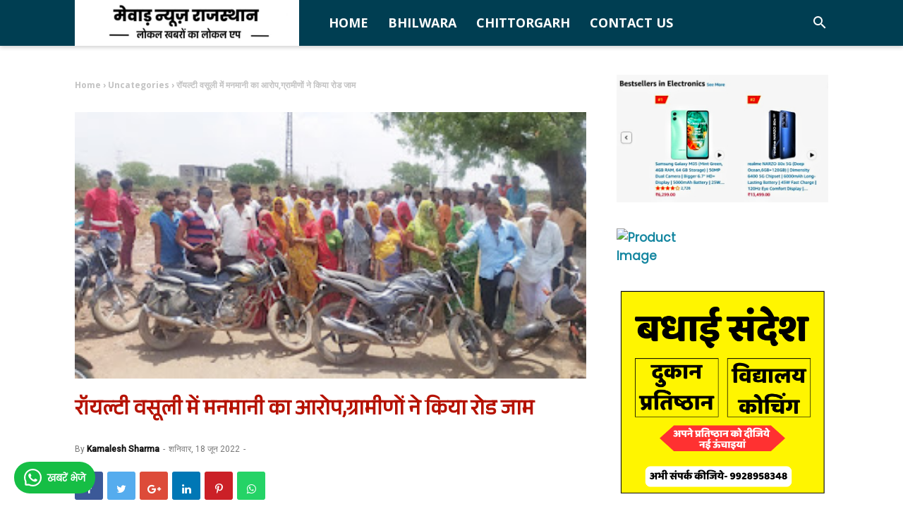

--- FILE ---
content_type: text/html; charset=utf-8
request_url: https://www.google.com/recaptcha/api2/aframe
body_size: 265
content:
<!DOCTYPE HTML><html><head><meta http-equiv="content-type" content="text/html; charset=UTF-8"></head><body><script nonce="r08NTueaBr17z2fF8EUZvg">/** Anti-fraud and anti-abuse applications only. See google.com/recaptcha */ try{var clients={'sodar':'https://pagead2.googlesyndication.com/pagead/sodar?'};window.addEventListener("message",function(a){try{if(a.source===window.parent){var b=JSON.parse(a.data);var c=clients[b['id']];if(c){var d=document.createElement('img');d.src=c+b['params']+'&rc='+(localStorage.getItem("rc::a")?sessionStorage.getItem("rc::b"):"");window.document.body.appendChild(d);sessionStorage.setItem("rc::e",parseInt(sessionStorage.getItem("rc::e")||0)+1);localStorage.setItem("rc::h",'1763159084501');}}}catch(b){}});window.parent.postMessage("_grecaptcha_ready", "*");}catch(b){}</script></body></html>

--- FILE ---
content_type: text/javascript; charset=UTF-8
request_url: https://www.mewadnews.com/feeds/posts/default?alt=json-in-script&max-results=5&callback=recent_posts
body_size: 7314
content:
// API callback
recent_posts({"version":"1.0","encoding":"UTF-8","feed":{"xmlns":"http://www.w3.org/2005/Atom","xmlns$openSearch":"http://a9.com/-/spec/opensearchrss/1.0/","xmlns$blogger":"http://schemas.google.com/blogger/2008","xmlns$georss":"http://www.georss.org/georss","xmlns$gd":"http://schemas.google.com/g/2005","xmlns$thr":"http://purl.org/syndication/thread/1.0","id":{"$t":"tag:blogger.com,1999:blog-2844663482327170633"},"updated":{"$t":"2025-11-15T02:04:27.286+05:30"},"category":[{"term":"Bhilwara"},{"term":"GULABPURA"},{"term":"SHAHPURA"},{"term":"ASIND"},{"term":"PHULIYA KALAN"},{"term":"BIJOLIYA"},{"term":"chittorgarh"},{"term":"Bijainagar"},{"term":"Jahajpur"},{"term":"Badnor"},{"term":"Kadera"},{"term":"STATE"},{"term":"BJP"},{"term":"CRIME"},{"term":"VIDEO"},{"term":"Banera"},{"term":"Kotri"},{"term":"Mandalgarh"},{"term":"Gangapur"},{"term":"Gangrar"},{"term":"KEKRI"},{"term":"सामूहिक विवाह सम्मेलन"}],"title":{"type":"text","$t":"मेवाड़ न्यूज़ "},"subtitle":{"type":"html","$t":"Local News Channel"},"link":[{"rel":"http://schemas.google.com/g/2005#feed","type":"application/atom+xml","href":"http:\/\/www.mewadnews.com\/feeds\/posts\/default"},{"rel":"self","type":"application/atom+xml","href":"http:\/\/www.blogger.com\/feeds\/2844663482327170633\/posts\/default?alt=json-in-script\u0026max-results=5"},{"rel":"alternate","type":"text/html","href":"http:\/\/www.mewadnews.com\/"},{"rel":"hub","href":"http://pubsubhubbub.appspot.com/"},{"rel":"next","type":"application/atom+xml","href":"http:\/\/www.blogger.com\/feeds\/2844663482327170633\/posts\/default?alt=json-in-script\u0026start-index=6\u0026max-results=5"}],"author":[{"name":{"$t":"Kamalesh Sharma"},"uri":{"$t":"http:\/\/www.blogger.com\/profile\/08454164920649471809"},"email":{"$t":"noreply@blogger.com"},"gd$image":{"rel":"http://schemas.google.com/g/2005#thumbnail","width":"32","height":"32","src":"\/\/blogger.googleusercontent.com\/img\/b\/R29vZ2xl\/AVvXsEjy4DJ4Z8KmtBRfJ-UlI9tUQ86szcxd3AS3cUgob1huVbqE5cJ2psX2TVone8HsKFDcOWohwwTmzkJkKUeEglk6q4fUxbHr8bA1yiTyXyJKMNYsR1aRB6FPmRIJ8iX-JVw\/s113\/114.png"}}],"generator":{"version":"7.00","uri":"http://www.blogger.com","$t":"Blogger"},"openSearch$totalResults":{"$t":"5970"},"openSearch$startIndex":{"$t":"1"},"openSearch$itemsPerPage":{"$t":"5"},"entry":[{"id":{"$t":"tag:blogger.com,1999:blog-2844663482327170633.post-7634963250546240203"},"published":{"$t":"2025-11-15T02:04:00.001+05:30"},"updated":{"$t":"2025-11-15T02:04:17.128+05:30"},"title":{"type":"text","$t":"विशेष गहन पुननिरीक्षण कार्यक्रम - 2026, युवाओं के साथ प्रशासन का संवाद, विधायक धाकड़ ने देखी एसआईआर गतिविधिया"},"content":{"type":"html","$t":"\u003Cp class=\"mobile-photo\"\u003E\u003Ca href=\"https:\/\/blogger.googleusercontent.com\/img\/a\/AVvXsEi1GfcAq5YLlj_lpYXkT_GkGGhiqn67bUjk3OEFb5yZ8DZ32XsUl6NxSxG9k0dCOxKamMOs_VrOtbv35Oimm1em-6_dKxsTzW3HwKZXyj3CV3YRhvG18TBzgLelppuNH9HXlhjHO_LXodwQPgdX_pautWI_cdhhPd0CEWsl-BySEqgpQLp51HV9bqKrQa8\"\u003E\u003Cimg src=\"https:\/\/blogger.googleusercontent.com\/img\/a\/AVvXsEi1GfcAq5YLlj_lpYXkT_GkGGhiqn67bUjk3OEFb5yZ8DZ32XsUl6NxSxG9k0dCOxKamMOs_VrOtbv35Oimm1em-6_dKxsTzW3HwKZXyj3CV3YRhvG18TBzgLelppuNH9HXlhjHO_LXodwQPgdX_pautWI_cdhhPd0CEWsl-BySEqgpQLp51HV9bqKrQa8=s320\"  border=\"0\" alt=\"\" id=\"BLOGGER_PHOTO_ID_7572682158314096866\" \/\u003E\u003C\/a\u003E\u003C\/p\u003E\u003Cp class=\"mobile-photo\"\u003E\u003Ca href=\"https:\/\/blogger.googleusercontent.com\/img\/a\/AVvXsEipMXU-jFQlZIAghsMKn_urmQ64x0oaxGEzKB3TIXYOO1xSBflwc0PD1kWSv3wM4l7sppLtPo9csGAiJiujCTP7rsBIv-sz0evlbbLmoZBPNSE8itzHZBS_D-FuHa1Lfp7da6oED6lbwGkswOKUs7eXoxn4tQT_h3sNbL_3FIi2eq0gEeyXBO3Co0voaL0\"\u003E\u003Cimg src=\"https:\/\/blogger.googleusercontent.com\/img\/a\/AVvXsEipMXU-jFQlZIAghsMKn_urmQ64x0oaxGEzKB3TIXYOO1xSBflwc0PD1kWSv3wM4l7sppLtPo9csGAiJiujCTP7rsBIv-sz0evlbbLmoZBPNSE8itzHZBS_D-FuHa1Lfp7da6oED6lbwGkswOKUs7eXoxn4tQT_h3sNbL_3FIi2eq0gEeyXBO3Co0voaL0=s320\"  border=\"0\" alt=\"\" id=\"BLOGGER_PHOTO_ID_7572682182298706418\" \/\u003E\u003C\/a\u003E\u003C\/p\u003E\u003Cdiv dir=\"auto\"\u003Eचित्तौड़गढ़, 14 नवम्बर कैलाश चंद्र सेरसिया। विशेष गहन पुनरीक्षण (एसआईआर) कार्यक्रम को गति देने के उद्देश्य से जिला प्रशासन युवाओं से सीधा संवाद स्थापित कर रहा है। शुक्रवार को जिला प्रशासन की आईटी टीम ने जिले के विभिन्न महाविद्यालयों के विद्यार्थियों से मुलाकात की तथा उन्हें ऑनलाइन गणनापत्र स्वयं भरने की प्रक्रिया के लिए प्रेरित किया।\u003Cdiv dir=\"auto\"\u003Eजिला प्रशासन की तकनीकी टीम ने महाविद्यालयों के कार्मिकों के साथ वीडियो कॉन्फ्रेंसिंग द्वारा प्रशिक्षण सत्र भी आयोजित किया। बेगूं विधायक सुरेश धाकड़ ने गंगरार क्षेत्र में एसआईआर गतिविधियों का निरीक्षण कर प्रगति की जानकारी ली।\u003C\/div\u003E\u003Cdiv dir=\"auto\"\u003E\u003Cbr\u003E\u003C\/div\u003E\u003Cdiv dir=\"auto\"\u003E*महाविद्यालयों में प्रशिक्षण और जागरूकता अभियान*\u003C\/div\u003E\u003Cdiv dir=\"auto\"\u003E\u003Cbr\u003E\u003C\/div\u003E\u003Cdiv dir=\"auto\"\u003Eराजकीय कन्या महाविद्यालय में प्राचार्य डॉ. गौतम कुमार कूकड़ा की अध्यक्षता में आयोजित प्रशिक्षण सत्र में जिला सूचना विज्ञान अधिकारी अशोक लोढ़ा ने ऑनलाइन गणनापत्र भरने की प्रक्रिया को विस्तार से समझाया। टीम ने एक छात्रा का एसआईआर फॉर्म ऑनलाइन भरकर विद्यार्थियों को डेमो भी दिया।\u003C\/div\u003E\u003Cdiv dir=\"auto\"\u003Eप्राचार्य कुकडा ने बताया कि महाविद्यालय में एसआईआर हेल्प डेस्क स्थापित की जाएगी तथा सर्वश्रेष्ठ प्रदर्शन करने वाली छात्रा को पुरस्कृत किया जाएगा। प्रशिक्षण टीम में   जिला प्रशासन की प्रशिक्षण टीम में कृष्णकांत दशोरा, सूरज प्रकाश कांटिया, नवीन शर्मा और उम्मेद सिंह यादव शामिल रहे।\u003C\/div\u003E\u003Cdiv dir=\"auto\"\u003Eडूंगला ब्लॉक के यूएस ओस्तवाल पीजी महाविद्यालय, मंगलवाड़ सहित कई शिक्षण संस्थानों में भी विद्यार्थियों को ऑनलाइन गणनापत्र भरने के लिए प्रेरित किया गया। एनआईसी टीम ने जिले के सरकारी एवं निजी महाविद्यालयों के कार्मिकों के लिए ऑनलाइन प्रशिक्षण आयोजित किया।\u003C\/div\u003E\u003Cdiv dir=\"auto\"\u003Eराजकीय महाराणा प्रताप महाविद्यालय में शनिवार प्रातः 11 बजे जागरूकता शिविर का आयोजन होगा, जिसमें छात्र-छात्राओं के साथ ही क्षेत्र के अन्य मतदाता भी प्रशासनिक टीम से सीधे संपर्क कर सकेंगे।\u003C\/div\u003E\u003Cdiv dir=\"auto\"\u003E\u003Cbr\u003E\u003C\/div\u003E\u003Cdiv dir=\"auto\"\u003E*गंगरार में विधायक धाकड़ का निरीक्षण*\u003C\/div\u003E\u003Cdiv dir=\"auto\"\u003E\u003Cbr\u003E\u003C\/div\u003E\u003Cdiv dir=\"auto\"\u003Eबेगूं विधानसभा के गंगरार क्षेत्र के भाग संख्या 44 में विधायक श्री सुरेश धाकड़ ने एसआईआर गतिविधियों का निरीक्षण किया। उन्होंने बीएलओ तथा संबंधित अधिकारियों से प्रगति की जानकारी ली और मतदाताओं से एसआईआर कार्य में सहयोग देने की अपील की। निरीक्षण के दौरान एसडीएम पूनीत गेलड़ा, तहसीलदार एवं अन्य जनप्रतिनिधि उपस्थित रहे।\u003C\/div\u003E\u003Cdiv dir=\"auto\"\u003E\u003Cbr\u003E\u003C\/div\u003E\u003C\/div\u003E  "},"link":[{"rel":"edit","type":"application/atom+xml","href":"http:\/\/www.blogger.com\/feeds\/2844663482327170633\/posts\/default\/7634963250546240203"},{"rel":"self","type":"application/atom+xml","href":"http:\/\/www.blogger.com\/feeds\/2844663482327170633\/posts\/default\/7634963250546240203"},{"rel":"alternate","type":"text/html","href":"http:\/\/www.mewadnews.com\/2025\/11\/2026_15.html","title":"विशेष गहन पुननिरीक्षण कार्यक्रम - 2026, युवाओं के साथ प्रशासन का संवाद, विधायक धाकड़ ने देखी एसआईआर गतिविधिया"}],"author":[{"name":{"$t":"Kamalesh Sharma"},"uri":{"$t":"http:\/\/www.blogger.com\/profile\/08454164920649471809"},"email":{"$t":"noreply@blogger.com"},"gd$image":{"rel":"http://schemas.google.com/g/2005#thumbnail","width":"32","height":"32","src":"\/\/blogger.googleusercontent.com\/img\/b\/R29vZ2xl\/AVvXsEjy4DJ4Z8KmtBRfJ-UlI9tUQ86szcxd3AS3cUgob1huVbqE5cJ2psX2TVone8HsKFDcOWohwwTmzkJkKUeEglk6q4fUxbHr8bA1yiTyXyJKMNYsR1aRB6FPmRIJ8iX-JVw\/s113\/114.png"}}],"media$thumbnail":{"xmlns$media":"http://search.yahoo.com/mrss/","url":"https:\/\/blogger.googleusercontent.com\/img\/a\/AVvXsEi1GfcAq5YLlj_lpYXkT_GkGGhiqn67bUjk3OEFb5yZ8DZ32XsUl6NxSxG9k0dCOxKamMOs_VrOtbv35Oimm1em-6_dKxsTzW3HwKZXyj3CV3YRhvG18TBzgLelppuNH9HXlhjHO_LXodwQPgdX_pautWI_cdhhPd0CEWsl-BySEqgpQLp51HV9bqKrQa8=s72-c","height":"72","width":"72"}},{"id":{"$t":"tag:blogger.com,1999:blog-2844663482327170633.post-4960151624823622194"},"published":{"$t":"2025-11-12T23:16:00.001+05:30"},"updated":{"$t":"2025-11-12T23:16:29.246+05:30"},"title":{"type":"text","$t":"अखिल भारतीय वैष्णव ब्राह्मण महासभा, शिक्षा निधि अजमेर की आमसभा रविवार को।"},"content":{"type":"html","$t":"\u003Cp class=\"mobile-photo\"\u003E\u003Ca href=\"https:\/\/blogger.googleusercontent.com\/img\/a\/AVvXsEhJi4N2ZnUcGp1JyXsFwDVcywOBU-OAIjzswfs0fbkv-AFcuU_ezJfjPKsTg0s-7lyY7G0uHJ5VCDN_FR38lOB2ERBuRHJdyLAZkZt6COja1bCtRJzN3Q6TgoHAvIjszSxZPiaAFgnI-7c5ZIgkO7Ga2cGdguWLei0m04suxIV9TsCMLfDOuKO71xh5LAg\"\u003E\u003Cimg src=\"https:\/\/blogger.googleusercontent.com\/img\/a\/AVvXsEhJi4N2ZnUcGp1JyXsFwDVcywOBU-OAIjzswfs0fbkv-AFcuU_ezJfjPKsTg0s-7lyY7G0uHJ5VCDN_FR38lOB2ERBuRHJdyLAZkZt6COja1bCtRJzN3Q6TgoHAvIjszSxZPiaAFgnI-7c5ZIgkO7Ga2cGdguWLei0m04suxIV9TsCMLfDOuKO71xh5LAg=s320\"  border=\"0\" alt=\"\" id=\"BLOGGER_PHOTO_ID_7571896786635258546\" \/\u003E\u003C\/a\u003E\u003C\/p\u003E\u003Cdiv dir=\"auto\"\u003E\u003Cdiv dir=\"auto\"\u003Eबिजयनगर (रामकिशन वैष्णव)\u003C\/div\u003E\u003Cdiv dir=\"auto\"\u003Eअखिल भारतीय वैष्णव ब्राह्मण महासभा शिक्षा निधि की ओर से वैष्णव छात्रावास सुभाषनगर अजमेर में रविवार को  आम सभा आयोजित होगी। महासभा के राष्ट्रीय अध्यक्ष श्याम सुन्दर वैष्णव हरिद्वार ने बताया की अखिल भारतीय वैष्णव ब्राह्मण महासभा अजमेर की आम सभा रविवार को वैष्णव छात्रावास अजमेर मे आयोजित होगी, जिसमे प्रातः - नौ   बजे से सुंदरकांड पाठ व  सवा ग्यारह बजे नवनिर्मित 6 कमरों का लोकार्पण,  भगवान विष्णु को माल्यार्पण एवं सभा अध्यक्ष,मुख्य अतिथि एवं विशिष्ट अतिथियों का सम्मान द्वारिका अधिवेशन की आय व्यय की रिपोर्ट व महासभा अध्यक्ष एवं कार्यकारिणी का शपथ ग्रहण होगा व  युवा महासभा अध्यक्ष एवं कार्यकारिणी का चुनाव एवं महिला प्रकोष्ठ अध्यक्ष एवं कार्यकारिणी का चुनाव तथा गणेश जी की प्रसादी, नववर्ष,दिपावली स्नेह मिलन एवं अन्नकूट व समाज के चयनित आरएएस   अभियार्थीयों का सम्मान व मार्तण्ड पत्रिका के लिए संपादक मंडल का गठन व संस्कार, शिक्षा एवं रोजगार पर विशेष चर्चा व अन्य विषय पर चर्चा अध्यक्ष की अनुमति से होगी।\u003C\/div\u003E\u003C\/div\u003E  "},"link":[{"rel":"edit","type":"application/atom+xml","href":"http:\/\/www.blogger.com\/feeds\/2844663482327170633\/posts\/default\/4960151624823622194"},{"rel":"self","type":"application/atom+xml","href":"http:\/\/www.blogger.com\/feeds\/2844663482327170633\/posts\/default\/4960151624823622194"},{"rel":"alternate","type":"text/html","href":"http:\/\/www.mewadnews.com\/2025\/11\/blog-post_12.html","title":"अखिल भारतीय वैष्णव ब्राह्मण महासभा, शिक्षा निधि अजमेर की आमसभा रविवार को।"}],"author":[{"name":{"$t":"Kamalesh Sharma"},"uri":{"$t":"http:\/\/www.blogger.com\/profile\/08454164920649471809"},"email":{"$t":"noreply@blogger.com"},"gd$image":{"rel":"http://schemas.google.com/g/2005#thumbnail","width":"32","height":"32","src":"\/\/blogger.googleusercontent.com\/img\/b\/R29vZ2xl\/AVvXsEjy4DJ4Z8KmtBRfJ-UlI9tUQ86szcxd3AS3cUgob1huVbqE5cJ2psX2TVone8HsKFDcOWohwwTmzkJkKUeEglk6q4fUxbHr8bA1yiTyXyJKMNYsR1aRB6FPmRIJ8iX-JVw\/s113\/114.png"}}],"media$thumbnail":{"xmlns$media":"http://search.yahoo.com/mrss/","url":"https:\/\/blogger.googleusercontent.com\/img\/a\/AVvXsEhJi4N2ZnUcGp1JyXsFwDVcywOBU-OAIjzswfs0fbkv-AFcuU_ezJfjPKsTg0s-7lyY7G0uHJ5VCDN_FR38lOB2ERBuRHJdyLAZkZt6COja1bCtRJzN3Q6TgoHAvIjszSxZPiaAFgnI-7c5ZIgkO7Ga2cGdguWLei0m04suxIV9TsCMLfDOuKO71xh5LAg=s72-c","height":"72","width":"72"}},{"id":{"$t":"tag:blogger.com,1999:blog-2844663482327170633.post-4735608742913113505"},"published":{"$t":"2025-11-12T17:43:00.000+05:30"},"updated":{"$t":"2025-11-12T17:44:05.071+05:30"},"title":{"type":"text","$t":""},"content":{"type":"html","$t":"\u003Cdiv dir=\"auto\"\u003Eविशेष गहन पुनरीक्षण कार्यक्रम-2026 : चित्तौड़ राज्य के अग्रणी  जिलों में शामिल\u003Cdiv dir=\"auto\"\u003E\u003Cbr\u003E\u003C\/div\u003E\u003Cdiv dir=\"auto\"\u003Eगणना प्रपत्र वितरण का आंकड़ा 12 लाख से पार\u003C\/div\u003E\u003Cdiv dir=\"auto\"\u003E, मतदाताओं के सहयोग के लिए हेल्प सेंटर चालू\u003C\/div\u003E\u003Cdiv dir=\"auto\"\u003E\u003Cbr\u003E\u003C\/div\u003E\u003Cdiv dir=\"auto\"\u003Eचित्तौड़गढ़ 12 नवबंर कैलाश चंद्र सेरसिया। मतदाता सूची के विशेष गहन पुनरीक्षण (एसआइआर) की शुरुआत के बाद से अब तक जिले में गणना प्रपत्र वितरण का आंकड़ा 12 लाख 48 हजार के पार पहुंच गया है। जिले के 88.49 प्रतिशत मतदाताओं तक गणना प्रपत्र पहुंचाए जा चुके हैं। जिला निर्वाचन अधिकारी आलोक रंजन ने बताया कि बुधवार दोपहर को 8 दिवसों की समाप्ति तक साथ चित्तौड़गढ़ जिला  गणना पत्र वितरण एवं गणना पत्र को ऑनलाइन करने में राज्य के अग्रणी जिलों में शामिल है । राज्य की 199 विधानसभाओं में जिले की बेगूं विधानसभा 95.20 प्रतिशत गणना पत्र वितरण के साथ दूसरे स्थान पर, कपासन 11 वे, निम्बाहेड़ा 25 वे, चित्तौड़गढ़ 27 वें और बडीसादडी 28 वें स्थान पर है।  जिला प्रशासन ने मतदाताओं की सुविधा के लिए जिला मुख्यालय सहित सभी ईआरओ स्तर पर हेल्प सेंटर चालू कर दिए गए है।\u003C\/div\u003E\u003Cdiv dir=\"auto\"\u003E \u003C\/div\u003E\u003Cdiv dir=\"auto\"\u003Eजिला निर्वाचन अधिकारी ने गणना पत्रों को डिजिटाइजेशन को बढ़ाने हेतु सटीक रणनीति तैयार करने व बीएलओ को सहायता प्रदान करने हेतु सख्त आदेश दिए। उन्होंने कहा कि यह एक समयबद्ध कार्यक्रम है और इसमें कोई कोताही बर्दाश्त नहीं की जाएगी। भारत निर्वाचन आयोग भी इस कार्यक्रम के प्रति काफी सजग है और उनके द्वारा भी लगातार मॉनिटरिंग की जा रही है।\u003C\/div\u003E\u003Cdiv dir=\"auto\"\u003E\u003Cbr\u003E\u003C\/div\u003E\u003Cdiv dir=\"auto\"\u003E*जिले में 43 हजार से अधिक फार्म ईसीआईनेट पर डिजिटाइज*\u003C\/div\u003E\u003Cdiv dir=\"auto\"\u003E\u003Cbr\u003E\u003C\/div\u003E\u003Cdiv dir=\"auto\"\u003Eश्री रंजन ने बताया कि भरे हुए गणना प्रपत्रों को बीएलओ द्वारा डिजिटाइज़ करने का कार्य भी जिले में तेजी से चल रहा है। जिले में 43 हजार से अधिक फार्म ईसीआईनेट पर डिजिटाइज किए जा चुके हैं। जिला निर्वाचन अधिकारी ने सभी ईआरओ को भरे हुए गणना प्रपत्रों के डिजिटाइजेशन की गति तीव्र करने हेतु निर्देशित किया। उन्होंने कहा कि समस्त सुपरवाईजरों, राजस्व निरीक्षक एवं पटवारीगण अपने बीएलओ से बात करें और एन्यूमरेशन फार्म का वितरण कार्य सम्पन्न करवा कर शीघ्र ही डिजिटाइज का कार्य संपादित करवाएं।\u003C\/div\u003E\u003Cdiv dir=\"auto\"\u003E\u003Cbr\u003E\u003C\/div\u003E\u003Cdiv dir=\"auto\"\u003E*मुख्यालय सहित ईआरओ स्तर पर हेल्प डेस्क प्रारंभ*\u003C\/div\u003E\u003Cdiv dir=\"auto\"\u003E\u003Cbr\u003E\u003C\/div\u003E\u003Cdiv dir=\"auto\"\u003Eजिला निर्वाचन अधिकारी ने बताया कि जिला मुख्यालय सहित सभी पाँचों विधानसभा क्षेत्र में ईआरओ स्तर पर एसआईआर हेल्प डेस्क स्थापित की गई है। जिला मुख्यालय के कलेक्ट्री के कमरा नंबर 18 में  स्थापित हेल्प डेस्क मतदाता को किसी जिले या राज्य की 2002 मतदाता सूची में स्वयं का या परिजनों का नाम ढूंढने में मदद करेगी। इसके अतिरिक्त मतदाता 1950 नम्बर डायल कर जिला स्तर की हेल्प डेस्क से जानकारी प्राप्त कर सकता है। निर्वाचक रजिस्ट्रीकरण पदाधिकारियों द्वारा शिक्षा विभाग में कार्यरत कम्प्यूटर अनुदेशकों को बीएलओ की तकनीकी सहायता एवं हेल्प डेस्क पर लगाया गया है।\u003C\/div\u003E\u003Cdiv dir=\"auto\"\u003E\u003Cbr\u003E\u003C\/div\u003E\u003Cdiv dir=\"auto\"\u003E\u003Cbr\u003E\u003C\/div\u003E\u003Cdiv dir=\"auto\"\u003E*गणना प्रपत्र ऑनलाइन भरने की अपील*\u003C\/div\u003E\u003Cdiv dir=\"auto\"\u003E\u003Cbr\u003E\u003C\/div\u003E\u003Cdiv dir=\"auto\"\u003Eश्री रंजन ने बताया कि मतदाता अपने गणना प्रपत्र \u003Ca href=\"https:\/\/voters.eci.gov.in\"\u003Ehttps:\/\/voters.eci.gov.in\u003C\/a\u003E वेबसाइट पर सीधे ही भर सकते हैं। उनके द्वारा भरकर ऑनलाइन ही जमा करवाए गए गणना प्रपत्रों की सूचना BLO तक पहुंच जाती है। ऐसे मतदाता जो ऑनलाइन अपना करना प्रपत्र भर देते हैं उन्हें बीएलओ द्वारा दिए जाने वाले गणना प्रपत्रों को उन्हें भरने की आवश्यकता नहीं है। उन्होंने युवा मतदाताओं से ऑनलाइन प्रक्रिया को स्वयं करने और दूसरों को प्रेरित करने की अपील की है।  \u003C\/div\u003E\u003Cdiv dir=\"auto\"\u003E\u003Cbr\u003E\u003C\/div\u003E\u003Cdiv dir=\"auto\"\u003Eफोटो कैप्शन : कपासन के एक निजी महाविद्यालय में एसआईआर जागरूकता कार्यक्रम\u003C\/div\u003E\u003Cdiv dir=\"auto\"\u003E\u003Cbr\u003E\u003Ca href=\"https:\/\/blogger.googleusercontent.com\/img\/a\/AVvXsEgX_b-ivOYqpocoK5Np2ELiqfm93QmPinhrTWlXlSmUTLTFAZHNR-hfM-WrEuqAyLuv6ANwpLqOJKTlcKdd6sYQpgSeb2KblDvVGzJq7yNfMQQA3QHR6Z1W-9hd4Fhi5BBX0VSjRtBdWJ7nETs18hBGC-kiq9ksuIN8eazvTCB_tTIqmTu0jLUNFFfHWDQ\"\u003E\u003Cimg src=\"https:\/\/blogger.googleusercontent.com\/img\/a\/AVvXsEgX_b-ivOYqpocoK5Np2ELiqfm93QmPinhrTWlXlSmUTLTFAZHNR-hfM-WrEuqAyLuv6ANwpLqOJKTlcKdd6sYQpgSeb2KblDvVGzJq7yNfMQQA3QHR6Z1W-9hd4Fhi5BBX0VSjRtBdWJ7nETs18hBGC-kiq9ksuIN8eazvTCB_tTIqmTu0jLUNFFfHWDQ=s320\"  border=\"0\" alt=\"\" id=\"BLOGGER_PHOTO_ID_7571811110713091298\" \/\u003E\u003C\/a\u003E\u003Cbr\u003E\u003Cbr\u003E\u003C\/div\u003E\u003C\/div\u003E  "},"link":[{"rel":"edit","type":"application/atom+xml","href":"http:\/\/www.blogger.com\/feeds\/2844663482327170633\/posts\/default\/4735608742913113505"},{"rel":"self","type":"application/atom+xml","href":"http:\/\/www.blogger.com\/feeds\/2844663482327170633\/posts\/default\/4735608742913113505"},{"rel":"alternate","type":"text/html","href":"http:\/\/www.mewadnews.com\/2025\/11\/2026-12-12-12-48-88.html","title":""}],"author":[{"name":{"$t":"Kamalesh Sharma"},"uri":{"$t":"http:\/\/www.blogger.com\/profile\/08454164920649471809"},"email":{"$t":"noreply@blogger.com"},"gd$image":{"rel":"http://schemas.google.com/g/2005#thumbnail","width":"32","height":"32","src":"\/\/blogger.googleusercontent.com\/img\/b\/R29vZ2xl\/AVvXsEjy4DJ4Z8KmtBRfJ-UlI9tUQ86szcxd3AS3cUgob1huVbqE5cJ2psX2TVone8HsKFDcOWohwwTmzkJkKUeEglk6q4fUxbHr8bA1yiTyXyJKMNYsR1aRB6FPmRIJ8iX-JVw\/s113\/114.png"}}],"media$thumbnail":{"xmlns$media":"http://search.yahoo.com/mrss/","url":"https:\/\/blogger.googleusercontent.com\/img\/a\/AVvXsEgX_b-ivOYqpocoK5Np2ELiqfm93QmPinhrTWlXlSmUTLTFAZHNR-hfM-WrEuqAyLuv6ANwpLqOJKTlcKdd6sYQpgSeb2KblDvVGzJq7yNfMQQA3QHR6Z1W-9hd4Fhi5BBX0VSjRtBdWJ7nETs18hBGC-kiq9ksuIN8eazvTCB_tTIqmTu0jLUNFFfHWDQ=s72-c","height":"72","width":"72"}},{"id":{"$t":"tag:blogger.com,1999:blog-2844663482327170633.post-4326135506776358378"},"published":{"$t":"2025-11-11T03:07:00.001+05:30"},"updated":{"$t":"2025-11-11T03:07:36.745+05:30"},"title":{"type":"text","$t":"चित्तौड़गढ़: निर्वाचन कार्य लापरवाही पर बीएलओ निलंबित"},"content":{"type":"html","$t":"\u003Cdiv dir=\"auto\"\u003Eचितौड़गढ़, कैलाश चंद्र सेरसिया। विशेष गहन पुनरीक्षण कार्यक्रम, 2026 के अंतर्गत मतदाता सूची अद्यतन कार्य में लगे बीएलओ राजकीय उच्च प्राथमिक विद्यालय ओरडी, ब्लॉक चित्तौड़गढ़ के अध्यापक  पहलवान नायक को निर्वाचन कार्य के प्रति लापरवाही के कारण जिला निर्वाचन अधिकारी  द्वारा निलंबित किया गया है। नायक के पास राउमावि सैंथी के पश्चिम भाग बूथ संख्या 160 के BLO का चार्ज था।\u003Cdiv dir=\"auto\"\u003E\u003Cbr\u003E\u003C\/div\u003E\u003Cdiv dir=\"auto\"\u003Eउपखंड अधिकारी, चित्तौड़गढ़ द्वारा प्रस्तुत प्रतिवेदन में बताया गया कि नायक द्वारा निर्वाचन कार्यों में अनियमितता, शून्य मतदाता मैपिंग, गणना पत्र का शून्य वितरण एवं अनुचित व्यवहार की शिकायत प्राप्त हुई थी। नोटिस जारी कर  स्पष्टीकरण मांगे जाने के उपरांत भी संतोषजनक उत्तर प्रस्तुत नहीं किया गया।\u003C\/div\u003E\u003Cdiv dir=\"auto\"\u003E\u003Cbr\u003E\u003C\/div\u003E\u003Cdiv dir=\"auto\"\u003Eजिला निर्वाचन अधिकारी एवं जिला कलक्टर आलोक रंजन ने उक्त मामले को गंभीरता से लेते हुए पहलवान नायक को तत्काल प्रभाव से निलंबित कर मुख्यालय मुख्य ब्लॉक शिक्षा अधिकारी, रावतभाटा के कार्यालय में नियत किया है। इस अवधि में उन्हें नियमानुसार निर्वाह भत्ता देय होगा।\u003C\/div\u003E\u003Cdiv dir=\"auto\"\u003E\u003Cbr\u003E\u003C\/div\u003E\u003Cdiv dir=\"auto\"\u003Eजिला निर्वाचन अधिकारी ने कहा कि विशेष गहन पुननिरीक्षण कार्यक्रम की समयबद्धता, निष्पक्षता एवं पारदर्शिता सर्वोपरि है। निर्वाचन कार्य से संबंधित किसी भी अधिकारी या कर्मचारी द्वारा की गई लापरवाही, अनैतिक आचरण पर कठोर प्रशासनिक कार्यवाही की जाएगी।\u003C\/div\u003E\u003C\/div\u003E  "},"link":[{"rel":"edit","type":"application/atom+xml","href":"http:\/\/www.blogger.com\/feeds\/2844663482327170633\/posts\/default\/4326135506776358378"},{"rel":"self","type":"application/atom+xml","href":"http:\/\/www.blogger.com\/feeds\/2844663482327170633\/posts\/default\/4326135506776358378"},{"rel":"alternate","type":"text/html","href":"http:\/\/www.mewadnews.com\/2025\/11\/blog-post_11.html","title":"चित्तौड़गढ़: निर्वाचन कार्य लापरवाही पर बीएलओ निलंबित"}],"author":[{"name":{"$t":"Kamalesh Sharma"},"uri":{"$t":"http:\/\/www.blogger.com\/profile\/08454164920649471809"},"email":{"$t":"noreply@blogger.com"},"gd$image":{"rel":"http://schemas.google.com/g/2005#thumbnail","width":"32","height":"32","src":"\/\/blogger.googleusercontent.com\/img\/b\/R29vZ2xl\/AVvXsEjy4DJ4Z8KmtBRfJ-UlI9tUQ86szcxd3AS3cUgob1huVbqE5cJ2psX2TVone8HsKFDcOWohwwTmzkJkKUeEglk6q4fUxbHr8bA1yiTyXyJKMNYsR1aRB6FPmRIJ8iX-JVw\/s113\/114.png"}}]},{"id":{"$t":"tag:blogger.com,1999:blog-2844663482327170633.post-4624296658914318019"},"published":{"$t":"2025-11-08T01:23:00.001+05:30"},"updated":{"$t":"2025-11-08T01:23:44.700+05:30"},"title":{"type":"text","$t":"चंदेरिया रोड पर अवैध पार्किंग व धूल नियंत्रण को लेकर जिला कलक्टर ने ली बैठक"},"content":{"type":"html","$t":"\u003Cdiv dir=\"auto\"\u003Eचित्तौड़गढ़, कैलाश चंद्र सेरसिया। जिला कलक्टर आलोक रंजन की अध्यक्षता में शुक्रवार को जिला कलक्ट्रेट के समिति कक्ष में बैठक आयोजित की गई, जिसमें चंदेरिया रोड पर बढ़ती धूल, अवैध पार्किंग एवं ट्रांसपोर्ट वाहनों की अनियमित खड़ी गाड़ियों पर नियंत्रण के लिए आवश्यक दिशा-निर्देश दिए गए।\u003Cdiv dir=\"auto\"\u003E\u003Cbr\u003E\u003C\/div\u003E\u003Cdiv dir=\"auto\"\u003Eजिला कलक्टर ने स्पष्ट निर्देश दिए कि रोड पर वाइट लाइन के बाहर कोई वाहन खड़ा न किया जाए, अन्यथा संबंधित वाहन मालिकों के विरुद्ध सख्त कार्रवाई की जाएगी। उन्होंने पुलिस विभाग एवं इंडस्ट्रीज कंपनियों को भी अवैध पार्किंग और ट्रांसपोर्ट संचालन पर विशेष निगरानी एवं ड्राइवरों का रिकार्ड रखने के निर्देश दिए।\u003C\/div\u003E\u003Cdiv dir=\"auto\"\u003E\u003Cbr\u003E\u003C\/div\u003E\u003Cdiv dir=\"auto\"\u003Eसाथ ही पीडब्ल्यूडी एवं नगर परिषद को आदेशित किया गया कि चंदेरिया रोड एवं आजोलिया का खेड़ा सड़क मार्ग की मरम्मत, सफाई एवं धूल नियंत्रण के कार्य शीघ्र पूर्ण किए जाएं, ताकि आमजन को बेहतर यातायात सुविधा मिल सके।\u003C\/div\u003E\u003Cdiv dir=\"auto\"\u003E\u003Cbr\u003E\u003C\/div\u003E\u003Cdiv dir=\"auto\"\u003Eबैठक में अतिरिक्त जिला कलक्टर (रावदभाटा ) विनोद मल्होत्रा  यूआईटी सचिव कैलाश गुर्जर, नगर परिषद आयुक्त, पुलिस विभाग के अधिकारी-कर्मचारी एवं अन्य संबंधित विभागों  एवं इंडस्ट्रीज के  अधिकारी उपस्थित रहे।\u003C\/div\u003E\u003Cdiv dir=\"auto\"\u003E\u003Cbr\u003E\u003Ca href=\"https:\/\/blogger.googleusercontent.com\/img\/a\/AVvXsEh5L1edZ7h252NtOypTqUXJ1vtArYWbHNQRLzycGhBM4F9Q9KEv4uNnittZzy5V2vUsHdGuF3Cjircn_5Zm1LS2DbAvAx_0eb4UojMhpf7aHCWxgOp7IB_ynQOZJ_hqnVUJzBkzpUqNyf4B0QZTF-4d2cSOU-8TuSTY2xeARewaJYlYAZJ9PnE3ZqfFE84\"\u003E\u003Cimg src=\"https:\/\/blogger.googleusercontent.com\/img\/a\/AVvXsEh5L1edZ7h252NtOypTqUXJ1vtArYWbHNQRLzycGhBM4F9Q9KEv4uNnittZzy5V2vUsHdGuF3Cjircn_5Zm1LS2DbAvAx_0eb4UojMhpf7aHCWxgOp7IB_ynQOZJ_hqnVUJzBkzpUqNyf4B0QZTF-4d2cSOU-8TuSTY2xeARewaJYlYAZJ9PnE3ZqfFE84=s320\"  border=\"0\" alt=\"\" id=\"BLOGGER_PHOTO_ID_7570074136268214898\" \/\u003E\u003C\/a\u003E\u003Cbr\u003E\u003Cbr\u003E\u003C\/div\u003E\u003C\/div\u003E  "},"link":[{"rel":"edit","type":"application/atom+xml","href":"http:\/\/www.blogger.com\/feeds\/2844663482327170633\/posts\/default\/4624296658914318019"},{"rel":"self","type":"application/atom+xml","href":"http:\/\/www.blogger.com\/feeds\/2844663482327170633\/posts\/default\/4624296658914318019"},{"rel":"alternate","type":"text/html","href":"http:\/\/www.mewadnews.com\/2025\/11\/blog-post_42.html","title":"चंदेरिया रोड पर अवैध पार्किंग व धूल नियंत्रण को लेकर जिला कलक्टर ने ली बैठक"}],"author":[{"name":{"$t":"Kamalesh Sharma"},"uri":{"$t":"http:\/\/www.blogger.com\/profile\/08454164920649471809"},"email":{"$t":"noreply@blogger.com"},"gd$image":{"rel":"http://schemas.google.com/g/2005#thumbnail","width":"32","height":"32","src":"\/\/blogger.googleusercontent.com\/img\/b\/R29vZ2xl\/AVvXsEjy4DJ4Z8KmtBRfJ-UlI9tUQ86szcxd3AS3cUgob1huVbqE5cJ2psX2TVone8HsKFDcOWohwwTmzkJkKUeEglk6q4fUxbHr8bA1yiTyXyJKMNYsR1aRB6FPmRIJ8iX-JVw\/s113\/114.png"}}],"media$thumbnail":{"xmlns$media":"http://search.yahoo.com/mrss/","url":"https:\/\/blogger.googleusercontent.com\/img\/a\/AVvXsEh5L1edZ7h252NtOypTqUXJ1vtArYWbHNQRLzycGhBM4F9Q9KEv4uNnittZzy5V2vUsHdGuF3Cjircn_5Zm1LS2DbAvAx_0eb4UojMhpf7aHCWxgOp7IB_ynQOZJ_hqnVUJzBkzpUqNyf4B0QZTF-4d2cSOU-8TuSTY2xeARewaJYlYAZJ9PnE3ZqfFE84=s72-c","height":"72","width":"72"}}]}});

--- FILE ---
content_type: text/javascript; charset=UTF-8
request_url: https://www.mewadnews.com/feeds/posts/summary?max-results=8&orderby=published&alt=json-in-script&callback=jQuery111105182645764424831_1763159080432&_=1763159080433
body_size: 4798
content:
// API callback
jQuery111105182645764424831_1763159080432({"version":"1.0","encoding":"UTF-8","feed":{"xmlns":"http://www.w3.org/2005/Atom","xmlns$openSearch":"http://a9.com/-/spec/opensearchrss/1.0/","xmlns$blogger":"http://schemas.google.com/blogger/2008","xmlns$georss":"http://www.georss.org/georss","xmlns$gd":"http://schemas.google.com/g/2005","xmlns$thr":"http://purl.org/syndication/thread/1.0","id":{"$t":"tag:blogger.com,1999:blog-2844663482327170633"},"updated":{"$t":"2025-11-15T02:04:27.286+05:30"},"category":[{"term":"Bhilwara"},{"term":"GULABPURA"},{"term":"SHAHPURA"},{"term":"ASIND"},{"term":"PHULIYA KALAN"},{"term":"BIJOLIYA"},{"term":"chittorgarh"},{"term":"Bijainagar"},{"term":"Jahajpur"},{"term":"Badnor"},{"term":"Kadera"},{"term":"STATE"},{"term":"BJP"},{"term":"CRIME"},{"term":"VIDEO"},{"term":"Banera"},{"term":"Kotri"},{"term":"Mandalgarh"},{"term":"Gangapur"},{"term":"Gangrar"},{"term":"KEKRI"},{"term":"सामूहिक विवाह सम्मेलन"}],"title":{"type":"text","$t":"मेवाड़ न्यूज़ "},"subtitle":{"type":"html","$t":"Local News Channel"},"link":[{"rel":"http://schemas.google.com/g/2005#feed","type":"application/atom+xml","href":"http:\/\/www.mewadnews.com\/feeds\/posts\/summary"},{"rel":"self","type":"application/atom+xml","href":"http:\/\/www.blogger.com\/feeds\/2844663482327170633\/posts\/summary?alt=json-in-script\u0026max-results=8\u0026orderby=published"},{"rel":"alternate","type":"text/html","href":"http:\/\/www.mewadnews.com\/"},{"rel":"hub","href":"http://pubsubhubbub.appspot.com/"},{"rel":"next","type":"application/atom+xml","href":"http:\/\/www.blogger.com\/feeds\/2844663482327170633\/posts\/summary?alt=json-in-script\u0026start-index=9\u0026max-results=8\u0026orderby=published"}],"author":[{"name":{"$t":"Kamalesh Sharma"},"uri":{"$t":"http:\/\/www.blogger.com\/profile\/08454164920649471809"},"email":{"$t":"noreply@blogger.com"},"gd$image":{"rel":"http://schemas.google.com/g/2005#thumbnail","width":"32","height":"32","src":"\/\/blogger.googleusercontent.com\/img\/b\/R29vZ2xl\/AVvXsEjy4DJ4Z8KmtBRfJ-UlI9tUQ86szcxd3AS3cUgob1huVbqE5cJ2psX2TVone8HsKFDcOWohwwTmzkJkKUeEglk6q4fUxbHr8bA1yiTyXyJKMNYsR1aRB6FPmRIJ8iX-JVw\/s113\/114.png"}}],"generator":{"version":"7.00","uri":"http://www.blogger.com","$t":"Blogger"},"openSearch$totalResults":{"$t":"5970"},"openSearch$startIndex":{"$t":"1"},"openSearch$itemsPerPage":{"$t":"8"},"entry":[{"id":{"$t":"tag:blogger.com,1999:blog-2844663482327170633.post-7634963250546240203"},"published":{"$t":"2025-11-15T02:04:00.001+05:30"},"updated":{"$t":"2025-11-15T02:04:17.128+05:30"},"title":{"type":"text","$t":"विशेष गहन पुननिरीक्षण कार्यक्रम - 2026, युवाओं के साथ प्रशासन का संवाद, विधायक धाकड़ ने देखी एसआईआर गतिविधिया"},"summary":{"type":"text","$t":"चित्तौड़गढ़, 14 नवम्बर कैलाश चंद्र सेरसिया। विशेष गहन पुनरीक्षण (एसआईआर) कार्यक्रम को गति देने के उद्देश्य से जिला प्रशासन युवाओं से सीधा संवाद स्थापित कर रहा है। शुक्रवार को जिला प्रशासन की आईटी टीम ने जिले के विभिन्न महाविद्यालयों के विद्यार्थियों से मुलाकात की तथा उन्हें ऑनलाइन गणनापत्र स्वयं भरने की प्रक्रिया के लिए प्रेरित किया।जिला प्रशासन की तकनीकी टीम ने महाविद्यालयों के कार्मिकों के साथ "},"link":[{"rel":"edit","type":"application/atom+xml","href":"http:\/\/www.blogger.com\/feeds\/2844663482327170633\/posts\/default\/7634963250546240203"},{"rel":"self","type":"application/atom+xml","href":"http:\/\/www.blogger.com\/feeds\/2844663482327170633\/posts\/default\/7634963250546240203"},{"rel":"alternate","type":"text/html","href":"http:\/\/www.mewadnews.com\/2025\/11\/2026_15.html","title":"विशेष गहन पुननिरीक्षण कार्यक्रम - 2026, युवाओं के साथ प्रशासन का संवाद, विधायक धाकड़ ने देखी एसआईआर गतिविधिया"}],"author":[{"name":{"$t":"Kamalesh Sharma"},"uri":{"$t":"http:\/\/www.blogger.com\/profile\/08454164920649471809"},"email":{"$t":"noreply@blogger.com"},"gd$image":{"rel":"http://schemas.google.com/g/2005#thumbnail","width":"32","height":"32","src":"\/\/blogger.googleusercontent.com\/img\/b\/R29vZ2xl\/AVvXsEjy4DJ4Z8KmtBRfJ-UlI9tUQ86szcxd3AS3cUgob1huVbqE5cJ2psX2TVone8HsKFDcOWohwwTmzkJkKUeEglk6q4fUxbHr8bA1yiTyXyJKMNYsR1aRB6FPmRIJ8iX-JVw\/s113\/114.png"}}],"media$thumbnail":{"xmlns$media":"http://search.yahoo.com/mrss/","url":"https:\/\/blogger.googleusercontent.com\/img\/a\/AVvXsEi1GfcAq5YLlj_lpYXkT_GkGGhiqn67bUjk3OEFb5yZ8DZ32XsUl6NxSxG9k0dCOxKamMOs_VrOtbv35Oimm1em-6_dKxsTzW3HwKZXyj3CV3YRhvG18TBzgLelppuNH9HXlhjHO_LXodwQPgdX_pautWI_cdhhPd0CEWsl-BySEqgpQLp51HV9bqKrQa8=s72-c","height":"72","width":"72"}},{"id":{"$t":"tag:blogger.com,1999:blog-2844663482327170633.post-4960151624823622194"},"published":{"$t":"2025-11-12T23:16:00.001+05:30"},"updated":{"$t":"2025-11-12T23:16:29.246+05:30"},"title":{"type":"text","$t":"अखिल भारतीय वैष्णव ब्राह्मण महासभा, शिक्षा निधि अजमेर की आमसभा रविवार को।"},"summary":{"type":"text","$t":"बिजयनगर (रामकिशन वैष्णव)अखिल भारतीय वैष्णव ब्राह्मण महासभा शिक्षा निधि की ओर से वैष्णव छात्रावास सुभाषनगर अजमेर में रविवार को  आम सभा आयोजित होगी। महासभा के राष्ट्रीय अध्यक्ष श्याम सुन्दर वैष्णव हरिद्वार ने बताया की अखिल भारतीय वैष्णव ब्राह्मण महासभा अजमेर की आम सभा रविवार को वैष्णव छात्रावास अजमेर मे आयोजित होगी, जिसमे प्रातः - नौ   बजे से सुंदरकांड पाठ व  सवा ग्यारह बजे नवनिर्मित 6 कमरों का "},"link":[{"rel":"edit","type":"application/atom+xml","href":"http:\/\/www.blogger.com\/feeds\/2844663482327170633\/posts\/default\/4960151624823622194"},{"rel":"self","type":"application/atom+xml","href":"http:\/\/www.blogger.com\/feeds\/2844663482327170633\/posts\/default\/4960151624823622194"},{"rel":"alternate","type":"text/html","href":"http:\/\/www.mewadnews.com\/2025\/11\/blog-post_12.html","title":"अखिल भारतीय वैष्णव ब्राह्मण महासभा, शिक्षा निधि अजमेर की आमसभा रविवार को।"}],"author":[{"name":{"$t":"Kamalesh Sharma"},"uri":{"$t":"http:\/\/www.blogger.com\/profile\/08454164920649471809"},"email":{"$t":"noreply@blogger.com"},"gd$image":{"rel":"http://schemas.google.com/g/2005#thumbnail","width":"32","height":"32","src":"\/\/blogger.googleusercontent.com\/img\/b\/R29vZ2xl\/AVvXsEjy4DJ4Z8KmtBRfJ-UlI9tUQ86szcxd3AS3cUgob1huVbqE5cJ2psX2TVone8HsKFDcOWohwwTmzkJkKUeEglk6q4fUxbHr8bA1yiTyXyJKMNYsR1aRB6FPmRIJ8iX-JVw\/s113\/114.png"}}],"media$thumbnail":{"xmlns$media":"http://search.yahoo.com/mrss/","url":"https:\/\/blogger.googleusercontent.com\/img\/a\/AVvXsEhJi4N2ZnUcGp1JyXsFwDVcywOBU-OAIjzswfs0fbkv-AFcuU_ezJfjPKsTg0s-7lyY7G0uHJ5VCDN_FR38lOB2ERBuRHJdyLAZkZt6COja1bCtRJzN3Q6TgoHAvIjszSxZPiaAFgnI-7c5ZIgkO7Ga2cGdguWLei0m04suxIV9TsCMLfDOuKO71xh5LAg=s72-c","height":"72","width":"72"}},{"id":{"$t":"tag:blogger.com,1999:blog-2844663482327170633.post-4735608742913113505"},"published":{"$t":"2025-11-12T17:43:00.000+05:30"},"updated":{"$t":"2025-11-12T17:44:05.071+05:30"},"title":{"type":"text","$t":""},"summary":{"type":"text","$t":"विशेष गहन पुनरीक्षण कार्यक्रम-2026 : चित्तौड़ राज्य के अग्रणी  जिलों में शामिलगणना प्रपत्र वितरण का आंकड़ा 12 लाख से पार, मतदाताओं के सहयोग के लिए हेल्प सेंटर चालूचित्तौड़गढ़ 12 नवबंर कैलाश चंद्र सेरसिया। मतदाता सूची के विशेष गहन पुनरीक्षण (एसआइआर) की शुरुआत के बाद से अब तक जिले में गणना प्रपत्र वितरण का आंकड़ा 12 लाख 48 हजार के पार पहुंच गया है। जिले के 88.49 प्रतिशत मतदाताओं तक गणना प्रपत्र पहुंचाए "},"link":[{"rel":"edit","type":"application/atom+xml","href":"http:\/\/www.blogger.com\/feeds\/2844663482327170633\/posts\/default\/4735608742913113505"},{"rel":"self","type":"application/atom+xml","href":"http:\/\/www.blogger.com\/feeds\/2844663482327170633\/posts\/default\/4735608742913113505"},{"rel":"alternate","type":"text/html","href":"http:\/\/www.mewadnews.com\/2025\/11\/2026-12-12-12-48-88.html","title":""}],"author":[{"name":{"$t":"Kamalesh Sharma"},"uri":{"$t":"http:\/\/www.blogger.com\/profile\/08454164920649471809"},"email":{"$t":"noreply@blogger.com"},"gd$image":{"rel":"http://schemas.google.com/g/2005#thumbnail","width":"32","height":"32","src":"\/\/blogger.googleusercontent.com\/img\/b\/R29vZ2xl\/AVvXsEjy4DJ4Z8KmtBRfJ-UlI9tUQ86szcxd3AS3cUgob1huVbqE5cJ2psX2TVone8HsKFDcOWohwwTmzkJkKUeEglk6q4fUxbHr8bA1yiTyXyJKMNYsR1aRB6FPmRIJ8iX-JVw\/s113\/114.png"}}],"media$thumbnail":{"xmlns$media":"http://search.yahoo.com/mrss/","url":"https:\/\/blogger.googleusercontent.com\/img\/a\/AVvXsEgX_b-ivOYqpocoK5Np2ELiqfm93QmPinhrTWlXlSmUTLTFAZHNR-hfM-WrEuqAyLuv6ANwpLqOJKTlcKdd6sYQpgSeb2KblDvVGzJq7yNfMQQA3QHR6Z1W-9hd4Fhi5BBX0VSjRtBdWJ7nETs18hBGC-kiq9ksuIN8eazvTCB_tTIqmTu0jLUNFFfHWDQ=s72-c","height":"72","width":"72"}},{"id":{"$t":"tag:blogger.com,1999:blog-2844663482327170633.post-4326135506776358378"},"published":{"$t":"2025-11-11T03:07:00.001+05:30"},"updated":{"$t":"2025-11-11T03:07:36.745+05:30"},"title":{"type":"text","$t":"चित्तौड़गढ़: निर्वाचन कार्य लापरवाही पर बीएलओ निलंबित"},"summary":{"type":"text","$t":"चितौड़गढ़, कैलाश चंद्र सेरसिया। विशेष गहन पुनरीक्षण कार्यक्रम, 2026 के अंतर्गत मतदाता सूची अद्यतन कार्य में लगे बीएलओ राजकीय उच्च प्राथमिक विद्यालय ओरडी, ब्लॉक चित्तौड़गढ़ के अध्यापक  पहलवान नायक को निर्वाचन कार्य के प्रति लापरवाही के कारण जिला निर्वाचन अधिकारी  द्वारा निलंबित किया गया है। नायक के पास राउमावि सैंथी के पश्चिम भाग बूथ संख्या 160 के BLO का चार्ज था।उपखंड अधिकारी, चित्तौड़गढ़ द्वारा "},"link":[{"rel":"edit","type":"application/atom+xml","href":"http:\/\/www.blogger.com\/feeds\/2844663482327170633\/posts\/default\/4326135506776358378"},{"rel":"self","type":"application/atom+xml","href":"http:\/\/www.blogger.com\/feeds\/2844663482327170633\/posts\/default\/4326135506776358378"},{"rel":"alternate","type":"text/html","href":"http:\/\/www.mewadnews.com\/2025\/11\/blog-post_11.html","title":"चित्तौड़गढ़: निर्वाचन कार्य लापरवाही पर बीएलओ निलंबित"}],"author":[{"name":{"$t":"Kamalesh Sharma"},"uri":{"$t":"http:\/\/www.blogger.com\/profile\/08454164920649471809"},"email":{"$t":"noreply@blogger.com"},"gd$image":{"rel":"http://schemas.google.com/g/2005#thumbnail","width":"32","height":"32","src":"\/\/blogger.googleusercontent.com\/img\/b\/R29vZ2xl\/AVvXsEjy4DJ4Z8KmtBRfJ-UlI9tUQ86szcxd3AS3cUgob1huVbqE5cJ2psX2TVone8HsKFDcOWohwwTmzkJkKUeEglk6q4fUxbHr8bA1yiTyXyJKMNYsR1aRB6FPmRIJ8iX-JVw\/s113\/114.png"}}]},{"id":{"$t":"tag:blogger.com,1999:blog-2844663482327170633.post-4624296658914318019"},"published":{"$t":"2025-11-08T01:23:00.001+05:30"},"updated":{"$t":"2025-11-08T01:23:44.700+05:30"},"title":{"type":"text","$t":"चंदेरिया रोड पर अवैध पार्किंग व धूल नियंत्रण को लेकर जिला कलक्टर ने ली बैठक"},"summary":{"type":"text","$t":"चित्तौड़गढ़, कैलाश चंद्र सेरसिया। जिला कलक्टर आलोक रंजन की अध्यक्षता में शुक्रवार को जिला कलक्ट्रेट के समिति कक्ष में बैठक आयोजित की गई, जिसमें चंदेरिया रोड पर बढ़ती धूल, अवैध पार्किंग एवं ट्रांसपोर्ट वाहनों की अनियमित खड़ी गाड़ियों पर नियंत्रण के लिए आवश्यक दिशा-निर्देश दिए गए।जिला कलक्टर ने स्पष्ट निर्देश दिए कि रोड पर वाइट लाइन के बाहर कोई वाहन खड़ा न किया जाए, अन्यथा संबंधित वाहन मालिकों के "},"link":[{"rel":"edit","type":"application/atom+xml","href":"http:\/\/www.blogger.com\/feeds\/2844663482327170633\/posts\/default\/4624296658914318019"},{"rel":"self","type":"application/atom+xml","href":"http:\/\/www.blogger.com\/feeds\/2844663482327170633\/posts\/default\/4624296658914318019"},{"rel":"alternate","type":"text/html","href":"http:\/\/www.mewadnews.com\/2025\/11\/blog-post_42.html","title":"चंदेरिया रोड पर अवैध पार्किंग व धूल नियंत्रण को लेकर जिला कलक्टर ने ली बैठक"}],"author":[{"name":{"$t":"Kamalesh Sharma"},"uri":{"$t":"http:\/\/www.blogger.com\/profile\/08454164920649471809"},"email":{"$t":"noreply@blogger.com"},"gd$image":{"rel":"http://schemas.google.com/g/2005#thumbnail","width":"32","height":"32","src":"\/\/blogger.googleusercontent.com\/img\/b\/R29vZ2xl\/AVvXsEjy4DJ4Z8KmtBRfJ-UlI9tUQ86szcxd3AS3cUgob1huVbqE5cJ2psX2TVone8HsKFDcOWohwwTmzkJkKUeEglk6q4fUxbHr8bA1yiTyXyJKMNYsR1aRB6FPmRIJ8iX-JVw\/s113\/114.png"}}],"media$thumbnail":{"xmlns$media":"http://search.yahoo.com/mrss/","url":"https:\/\/blogger.googleusercontent.com\/img\/a\/AVvXsEh5L1edZ7h252NtOypTqUXJ1vtArYWbHNQRLzycGhBM4F9Q9KEv4uNnittZzy5V2vUsHdGuF3Cjircn_5Zm1LS2DbAvAx_0eb4UojMhpf7aHCWxgOp7IB_ynQOZJ_hqnVUJzBkzpUqNyf4B0QZTF-4d2cSOU-8TuSTY2xeARewaJYlYAZJ9PnE3ZqfFE84=s72-c","height":"72","width":"72"}},{"id":{"$t":"tag:blogger.com,1999:blog-2844663482327170633.post-6696116182213036013"},"published":{"$t":"2025-11-08T01:21:00.001+05:30"},"updated":{"$t":"2025-11-08T01:21:24.256+05:30"},"title":{"type":"text","$t":"विशेष गहन पुनरीक्षण कार्यक्रम 2026 के तहत औद्योगिक संस्थानों के प्रतिनिधियों की बैठक आयोजित"},"summary":{"type":"text","$t":"चित्तौड़गढ़, कैलाश चंद्र सेरसिया। भारत निर्वाचन आयोग एवं निर्वाचन विभाग राजस्थान, जयपुर के निर्देशानुसार विशेष गहन पुनरीक्षण कार्यक्रम 2026 के अंतर्गत शुक्रवार को जिला निर्वाचन अधिकारी एवं जिला कलक्टर आलोक रंजन के निर्देशानुसार उप जिला निर्वाचन अधिकारी (अति. जिला कलक्टर) प्रभा गौतम की अध्यक्षता में औद्योगिक संस्थानों के प्रतिनिधियों की बैठक जिला कलक्टर कार्यालय सभागार में आयोजित की गई।बैठक में "},"link":[{"rel":"edit","type":"application/atom+xml","href":"http:\/\/www.blogger.com\/feeds\/2844663482327170633\/posts\/default\/6696116182213036013"},{"rel":"self","type":"application/atom+xml","href":"http:\/\/www.blogger.com\/feeds\/2844663482327170633\/posts\/default\/6696116182213036013"},{"rel":"alternate","type":"text/html","href":"http:\/\/www.mewadnews.com\/2025\/11\/2026.html","title":"विशेष गहन पुनरीक्षण कार्यक्रम 2026 के तहत औद्योगिक संस्थानों के प्रतिनिधियों की बैठक आयोजित"}],"author":[{"name":{"$t":"Kamalesh Sharma"},"uri":{"$t":"http:\/\/www.blogger.com\/profile\/08454164920649471809"},"email":{"$t":"noreply@blogger.com"},"gd$image":{"rel":"http://schemas.google.com/g/2005#thumbnail","width":"32","height":"32","src":"\/\/blogger.googleusercontent.com\/img\/b\/R29vZ2xl\/AVvXsEjy4DJ4Z8KmtBRfJ-UlI9tUQ86szcxd3AS3cUgob1huVbqE5cJ2psX2TVone8HsKFDcOWohwwTmzkJkKUeEglk6q4fUxbHr8bA1yiTyXyJKMNYsR1aRB6FPmRIJ8iX-JVw\/s113\/114.png"}}],"media$thumbnail":{"xmlns$media":"http://search.yahoo.com/mrss/","url":"https:\/\/blogger.googleusercontent.com\/img\/a\/AVvXsEg2ELnnfLxZ-mN2EQ1oNfm3iLb5TBjq9ilBjUIXK4ox-p37LsQAsvIZbAFq2IEVaiWZiAlqPM2j6F4aeqnmDNRNQY9NNK_G5BytkJaWARtDYFrW5xXyBMbR-S2QvE8R8AeHfR_RAjnKqTpcEgXkx9pcKcDTt5PKCj4s2pFnlIPqQaNCKamFDevalKyL54c=s72-c","height":"72","width":"72"}},{"id":{"$t":"tag:blogger.com,1999:blog-2844663482327170633.post-1858916528826742720"},"published":{"$t":"2025-11-08T01:19:00.001+05:30"},"updated":{"$t":"2025-11-08T01:19:29.406+05:30"},"title":{"type":"text","$t":"बेगूं के बरनियास में रात्रि चौपाल का आयोजन"},"summary":{"type":"text","$t":"ग्रामीणों की समस्याओं का मौके पर हुआ समाधानकलक्टर ने पारसोली थाने का भी किया निरीक्षणचित्तौड़गढ़, कैलाश चंद्र सेरसिया। जिला प्रशासन द्वारा ग्रामीण क्षेत्रों में जनसमस्याओं के त्वरित निस्तारण एवं जनसंपर्क को सुदृढ़ बनाने के उद्देश्य से बेगूं उपखंड की ग्राम पंचायत बरनियास में गुरुवार रात रात्रि चौपाल का आयोजन किया गया। इस चौपाल की अध्यक्षता जिला कलक्टर आलोक रंजन ने की।रात्रि चौपाल के दौरान बड़ी संख्या "},"link":[{"rel":"edit","type":"application/atom+xml","href":"http:\/\/www.blogger.com\/feeds\/2844663482327170633\/posts\/default\/1858916528826742720"},{"rel":"self","type":"application/atom+xml","href":"http:\/\/www.blogger.com\/feeds\/2844663482327170633\/posts\/default\/1858916528826742720"},{"rel":"alternate","type":"text/html","href":"http:\/\/www.mewadnews.com\/2025\/11\/blog-post_52.html","title":"बेगूं के बरनियास में रात्रि चौपाल का आयोजन"}],"author":[{"name":{"$t":"Kamalesh Sharma"},"uri":{"$t":"http:\/\/www.blogger.com\/profile\/08454164920649471809"},"email":{"$t":"noreply@blogger.com"},"gd$image":{"rel":"http://schemas.google.com/g/2005#thumbnail","width":"32","height":"32","src":"\/\/blogger.googleusercontent.com\/img\/b\/R29vZ2xl\/AVvXsEjy4DJ4Z8KmtBRfJ-UlI9tUQ86szcxd3AS3cUgob1huVbqE5cJ2psX2TVone8HsKFDcOWohwwTmzkJkKUeEglk6q4fUxbHr8bA1yiTyXyJKMNYsR1aRB6FPmRIJ8iX-JVw\/s113\/114.png"}}],"media$thumbnail":{"xmlns$media":"http://search.yahoo.com/mrss/","url":"https:\/\/blogger.googleusercontent.com\/img\/a\/AVvXsEj_u70HhwSOG_1PnvVacIrc4haNNgpWxwQ5iJmIQUXIMaTAiMBvUjys7_Y1bpESq9Yfmfvkslh9ZeoHHUi7kkLMbPNjpnn0zJ7D9LvhNb40IRdHf3azrRAFTEsXWeJuiODdiaZ3IG18_DE8kx9j5Dk1zCrXhjX4EPn67Q786Ajc_fXPvWPNW_vH5qHSshc=s72-c","height":"72","width":"72"}},{"id":{"$t":"tag:blogger.com,1999:blog-2844663482327170633.post-1673821423252146825"},"published":{"$t":"2025-11-08T01:17:00.000+05:30"},"updated":{"$t":"2025-11-08T01:18:06.703+05:30"},"title":{"type":"text","$t":"भगवान बिरसा मुंडा की जयंती पर कृषकों संग आयोजित हुआ जनजागरण कार्यक्रम"},"summary":{"type":"text","$t":"चित्तौड़गढ़, कैलाश चंद्र सेरसिया। भगवान बिरसा मुंडा की जयंती के अवसर पर आज जिला स्तर पर सीताफल उत्कृष्टता केंद्र, चित्तौड़गढ़ में कृषकों के साथ एक विशेष कार्यक्रम का आयोजन किया गया। कार्यक्रम की शुरुआत भगवान बिरसा मुंडा के छायाचित्र पर पुष्प अर्पित कर की गई।कार्यक्रम में संयुक्त निदेशक कृषि (विस्तार) दिनेश कुमार जागा, उपनिदेशक उद्यान एवं प्रभारी COE सीताफल डॉ. शंकरलाल, परियोजना निदेशक आत्मा डॉ. "},"link":[{"rel":"edit","type":"application/atom+xml","href":"http:\/\/www.blogger.com\/feeds\/2844663482327170633\/posts\/default\/1673821423252146825"},{"rel":"self","type":"application/atom+xml","href":"http:\/\/www.blogger.com\/feeds\/2844663482327170633\/posts\/default\/1673821423252146825"},{"rel":"alternate","type":"text/html","href":"http:\/\/www.mewadnews.com\/2025\/11\/blog-post_8.html","title":"भगवान बिरसा मुंडा की जयंती पर कृषकों संग आयोजित हुआ जनजागरण कार्यक्रम"}],"author":[{"name":{"$t":"Kamalesh Sharma"},"uri":{"$t":"http:\/\/www.blogger.com\/profile\/08454164920649471809"},"email":{"$t":"noreply@blogger.com"},"gd$image":{"rel":"http://schemas.google.com/g/2005#thumbnail","width":"32","height":"32","src":"\/\/blogger.googleusercontent.com\/img\/b\/R29vZ2xl\/AVvXsEjy4DJ4Z8KmtBRfJ-UlI9tUQ86szcxd3AS3cUgob1huVbqE5cJ2psX2TVone8HsKFDcOWohwwTmzkJkKUeEglk6q4fUxbHr8bA1yiTyXyJKMNYsR1aRB6FPmRIJ8iX-JVw\/s113\/114.png"}}],"media$thumbnail":{"xmlns$media":"http://search.yahoo.com/mrss/","url":"https:\/\/blogger.googleusercontent.com\/img\/a\/AVvXsEhchtoZLZKZ224eT2au5_y-4_c4KpYJ-Snztev8D6--k9k7jUQ9JyMKpKgqaL0HVi-Hijn90hBl22sTJUrpCG4TwpebgrBVW_w2i8UxZhTevi5u54YcAGCAg_GiDXz32cnwDDEMjlcp-w2tsJTpNRig5npS-aaI2Cj2lebt_VQ83Gphg7xJ_M8onGEcKQo=s72-c","height":"72","width":"72"}}]}});

--- FILE ---
content_type: text/plain
request_url: https://www.google-analytics.com/j/collect?v=1&_v=j102&a=1305296627&t=pageview&_s=1&dl=https%3A%2F%2Fwww.mewadnews.com%2F2022%2F06%2Fblog-post_26.html&ul=en-us%40posix&dt=%E0%A4%B0%E0%A5%89%E0%A4%AF%E0%A4%B2%E0%A5%8D%E0%A4%9F%E0%A5%80%20%E0%A4%B5%E0%A4%B8%E0%A5%82%E0%A4%B2%E0%A5%80%20%E0%A4%AE%E0%A5%87%E0%A4%82%20%E0%A4%AE%E0%A4%A8%E0%A4%AE%E0%A4%BE%E0%A4%A8%E0%A5%80%20%E0%A4%95%E0%A4%BE%20%E0%A4%86%E0%A4%B0%E0%A5%8B%E0%A4%AA%2C%E0%A4%97%E0%A5%8D%E0%A4%B0%E0%A4%BE%E0%A4%AE%E0%A5%80%E0%A4%A3%E0%A5%8B%E0%A4%82%20%E0%A4%A8%E0%A5%87%20%E0%A4%95%E0%A4%BF%E0%A4%AF%E0%A4%BE%20%E0%A4%B0%E0%A5%8B%E0%A4%A1%20%E0%A4%9C%E0%A4%BE%E0%A4%AE%20-%20%E0%A4%AE%E0%A5%87%E0%A4%B5%E0%A4%BE%E0%A5%9C%20%E0%A4%A8%E0%A5%8D%E0%A4%AF%E0%A5%82%E0%A5%9B&sr=1280x720&vp=1280x720&_u=YADAAUABAAAAACAAI~&jid=1581981124&gjid=532480775&cid=1550365109.1763159080&tid=UA-137720339-1&_gid=2046476480.1763159081&_r=1&_slc=1&z=1188302706
body_size: -567
content:
2,cG-RTFDYW9BLD